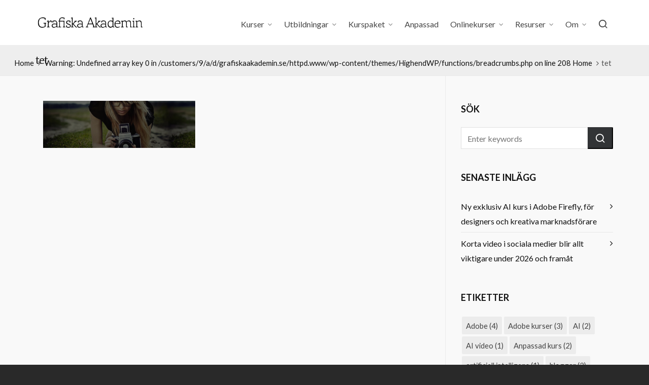

--- FILE ---
content_type: text/html; charset=UTF-8
request_url: https://www.grafiskaakademin.se/home/tet-2/
body_size: 15570
content:

<!DOCTYPE HTML>
<html lang="sv-SE" xmlns:fb="https://www.facebook.com/2008/fbml" xmlns:addthis="https://www.addthis.com/help/api-spec" >

<head>

	<meta charset="UTF-8">
	<meta http-equiv="X-UA-Compatible" content="IE=edge">
	<link rel="profile" href="https://gmpg.org/xfn/11">

	<link rel="preload" href="https://usercontent.one/wp/www.grafiskaakademin.se/wp-content/themes/HighendWP/assets/css/fonts/source-sans.woff2?media=1733738743" as="font" type="font/woff2" crossorigin><link rel="preload" href="https://usercontent.one/wp/www.grafiskaakademin.se/wp-content/themes/HighendWP/assets/css/fonts/source-sans-italic.woff2?media=1733738743" as="font" type="font/woff2" crossorigin><link rel="preload" href="https://usercontent.one/wp/www.grafiskaakademin.se/wp-content/themes/HighendWP/assets/css/fonts/Museo500-Regular-webfont.woff2?media=1733738743" as="font" type="font/woff2" crossorigin><link rel="preload" href="https://usercontent.one/wp/www.grafiskaakademin.se/wp-content/themes/HighendWP/assets/css/icons/fontawesome-webfont.woff2?media=1733738743" as="font" type="font/woff2" crossorigin><link rel="preload" href="https://usercontent.one/wp/www.grafiskaakademin.se/wp-content/themes/HighendWP/assets/css/icons/Icomoon.woff2?media=1733738743" as="font" type="font/woff2" crossorigin><link rel="preload" href="https://usercontent.one/wp/www.grafiskaakademin.se/wp-content/themes/HighendWP/assets/css/icons/hbicons.woff2?media=1733738743" as="font" type="font/woff2" crossorigin><meta name='robots' content='index, follow, max-image-preview:large, max-snippet:-1, max-video-preview:-1' />
	<style>img:is([sizes="auto" i], [sizes^="auto," i]) { contain-intrinsic-size: 3000px 1500px }</style>
	<meta name="viewport" content="width=device-width, initial-scale=1, minimum-scale=1, maximum-scale=1, user-scalable=no" />
	<!-- This site is optimized with the Yoast SEO plugin v24.2 - https://yoast.com/wordpress/plugins/seo/ -->
	<title>tet - Grafiska Akademin</title>
	<link rel="canonical" href="https://www.grafiskaakademin.se/home/tet-2/" />
	<meta property="og:locale" content="sv_SE" />
	<meta property="og:type" content="article" />
	<meta property="og:title" content="tet - Grafiska Akademin" />
	<meta property="og:url" content="https://www.grafiskaakademin.se/home/tet-2/" />
	<meta property="og:site_name" content="Grafiska Akademin" />
	<meta property="article:publisher" content="https://www.facebook.com/GrafiskaAkademin" />
	<meta property="og:image" content="https://www.grafiskaakademin.se/home/tet-2" />
	<meta property="og:image:width" content="1902" />
	<meta property="og:image:height" content="592" />
	<meta property="og:image:type" content="image/png" />
	<script type="application/ld+json" class="yoast-schema-graph">{"@context":"https://schema.org","@graph":[{"@type":"WebPage","@id":"https://www.grafiskaakademin.se/home/tet-2/","url":"https://www.grafiskaakademin.se/home/tet-2/","name":"tet - Grafiska Akademin","isPartOf":{"@id":"https://www.grafiskaakademin.se/#website"},"primaryImageOfPage":{"@id":"https://www.grafiskaakademin.se/home/tet-2/#primaryimage"},"image":{"@id":"https://www.grafiskaakademin.se/home/tet-2/#primaryimage"},"thumbnailUrl":"https://www.grafiskaakademin.se/wp-content/uploads/2014/03/tet1.png","datePublished":"2014-06-16T13:33:35+00:00","dateModified":"2014-06-16T13:33:35+00:00","breadcrumb":{"@id":"https://www.grafiskaakademin.se/home/tet-2/#breadcrumb"},"inLanguage":"sv-SE","potentialAction":[{"@type":"ReadAction","target":["https://www.grafiskaakademin.se/home/tet-2/"]}]},{"@type":"ImageObject","inLanguage":"sv-SE","@id":"https://www.grafiskaakademin.se/home/tet-2/#primaryimage","url":"https://www.grafiskaakademin.se/wp-content/uploads/2014/03/tet1.png","contentUrl":"https://www.grafiskaakademin.se/wp-content/uploads/2014/03/tet1.png","width":1902,"height":592},{"@type":"BreadcrumbList","@id":"https://www.grafiskaakademin.se/home/tet-2/#breadcrumb","itemListElement":[{"@type":"ListItem","position":1,"name":"Home","item":"https://www.grafiskaakademin.se/"},{"@type":"ListItem","position":2,"name":"Home","item":"https://www.grafiskaakademin.se/"},{"@type":"ListItem","position":3,"name":"tet"}]},{"@type":"WebSite","@id":"https://www.grafiskaakademin.se/#website","url":"https://www.grafiskaakademin.se/","name":"Grafiska Akademin","description":"Kurser i Adobe CC, sociala medier &amp; digital marknadsföring","publisher":{"@id":"https://www.grafiskaakademin.se/#organization"},"potentialAction":[{"@type":"SearchAction","target":{"@type":"EntryPoint","urlTemplate":"https://www.grafiskaakademin.se/?s={search_term_string}"},"query-input":{"@type":"PropertyValueSpecification","valueRequired":true,"valueName":"search_term_string"}}],"inLanguage":"sv-SE"},{"@type":"Organization","@id":"https://www.grafiskaakademin.se/#organization","name":"Grafiska Akademin","url":"https://www.grafiskaakademin.se/","logo":{"@type":"ImageObject","inLanguage":"sv-SE","@id":"https://www.grafiskaakademin.se/#/schema/logo/image/","url":"https://www.grafiskaakademin.se/wp-content/uploads/2025/01/grafiska-akademin.png","contentUrl":"https://www.grafiskaakademin.se/wp-content/uploads/2025/01/grafiska-akademin.png","width":340,"height":228,"caption":"Grafiska Akademin"},"image":{"@id":"https://www.grafiskaakademin.se/#/schema/logo/image/"},"sameAs":["https://www.facebook.com/GrafiskaAkademin","https://www.instagram.com/grafiska_akademin/"]}]}</script>
	<!-- / Yoast SEO plugin. -->


<link rel='dns-prefetch' href='//s7.addthis.com' />
<link rel="alternate" type="application/rss+xml" title="Grafiska Akademin &raquo; Webbflöde" href="https://www.grafiskaakademin.se/feed/" />
<link rel="alternate" type="application/rss+xml" title="Grafiska Akademin &raquo; Kommentarsflöde" href="https://www.grafiskaakademin.se/comments/feed/" />
<link rel="alternate" type="application/rss+xml" title="Grafiska Akademin &raquo; Kommentarsflöde för tet" href="https://www.grafiskaakademin.se/home/tet-2/feed/" />
<script type="text/javascript">
/* <![CDATA[ */
window._wpemojiSettings = {"baseUrl":"https:\/\/s.w.org\/images\/core\/emoji\/15.0.3\/72x72\/","ext":".png","svgUrl":"https:\/\/s.w.org\/images\/core\/emoji\/15.0.3\/svg\/","svgExt":".svg","source":{"concatemoji":"https:\/\/www.grafiskaakademin.se\/wp-includes\/js\/wp-emoji-release.min.js?ver=f3e9cf93089f6cdc7845f3558a8005dd"}};
/*! This file is auto-generated */
!function(i,n){var o,s,e;function c(e){try{var t={supportTests:e,timestamp:(new Date).valueOf()};sessionStorage.setItem(o,JSON.stringify(t))}catch(e){}}function p(e,t,n){e.clearRect(0,0,e.canvas.width,e.canvas.height),e.fillText(t,0,0);var t=new Uint32Array(e.getImageData(0,0,e.canvas.width,e.canvas.height).data),r=(e.clearRect(0,0,e.canvas.width,e.canvas.height),e.fillText(n,0,0),new Uint32Array(e.getImageData(0,0,e.canvas.width,e.canvas.height).data));return t.every(function(e,t){return e===r[t]})}function u(e,t,n){switch(t){case"flag":return n(e,"\ud83c\udff3\ufe0f\u200d\u26a7\ufe0f","\ud83c\udff3\ufe0f\u200b\u26a7\ufe0f")?!1:!n(e,"\ud83c\uddfa\ud83c\uddf3","\ud83c\uddfa\u200b\ud83c\uddf3")&&!n(e,"\ud83c\udff4\udb40\udc67\udb40\udc62\udb40\udc65\udb40\udc6e\udb40\udc67\udb40\udc7f","\ud83c\udff4\u200b\udb40\udc67\u200b\udb40\udc62\u200b\udb40\udc65\u200b\udb40\udc6e\u200b\udb40\udc67\u200b\udb40\udc7f");case"emoji":return!n(e,"\ud83d\udc26\u200d\u2b1b","\ud83d\udc26\u200b\u2b1b")}return!1}function f(e,t,n){var r="undefined"!=typeof WorkerGlobalScope&&self instanceof WorkerGlobalScope?new OffscreenCanvas(300,150):i.createElement("canvas"),a=r.getContext("2d",{willReadFrequently:!0}),o=(a.textBaseline="top",a.font="600 32px Arial",{});return e.forEach(function(e){o[e]=t(a,e,n)}),o}function t(e){var t=i.createElement("script");t.src=e,t.defer=!0,i.head.appendChild(t)}"undefined"!=typeof Promise&&(o="wpEmojiSettingsSupports",s=["flag","emoji"],n.supports={everything:!0,everythingExceptFlag:!0},e=new Promise(function(e){i.addEventListener("DOMContentLoaded",e,{once:!0})}),new Promise(function(t){var n=function(){try{var e=JSON.parse(sessionStorage.getItem(o));if("object"==typeof e&&"number"==typeof e.timestamp&&(new Date).valueOf()<e.timestamp+604800&&"object"==typeof e.supportTests)return e.supportTests}catch(e){}return null}();if(!n){if("undefined"!=typeof Worker&&"undefined"!=typeof OffscreenCanvas&&"undefined"!=typeof URL&&URL.createObjectURL&&"undefined"!=typeof Blob)try{var e="postMessage("+f.toString()+"("+[JSON.stringify(s),u.toString(),p.toString()].join(",")+"));",r=new Blob([e],{type:"text/javascript"}),a=new Worker(URL.createObjectURL(r),{name:"wpTestEmojiSupports"});return void(a.onmessage=function(e){c(n=e.data),a.terminate(),t(n)})}catch(e){}c(n=f(s,u,p))}t(n)}).then(function(e){for(var t in e)n.supports[t]=e[t],n.supports.everything=n.supports.everything&&n.supports[t],"flag"!==t&&(n.supports.everythingExceptFlag=n.supports.everythingExceptFlag&&n.supports[t]);n.supports.everythingExceptFlag=n.supports.everythingExceptFlag&&!n.supports.flag,n.DOMReady=!1,n.readyCallback=function(){n.DOMReady=!0}}).then(function(){return e}).then(function(){var e;n.supports.everything||(n.readyCallback(),(e=n.source||{}).concatemoji?t(e.concatemoji):e.wpemoji&&e.twemoji&&(t(e.twemoji),t(e.wpemoji)))}))}((window,document),window._wpemojiSettings);
/* ]]> */
</script>
<style id='wp-emoji-styles-inline-css' type='text/css'>

	img.wp-smiley, img.emoji {
		display: inline !important;
		border: none !important;
		box-shadow: none !important;
		height: 1em !important;
		width: 1em !important;
		margin: 0 0.07em !important;
		vertical-align: -0.1em !important;
		background: none !important;
		padding: 0 !important;
	}
</style>
<link rel='stylesheet' id='contact-form-7-css' href='https://usercontent.one/wp/www.grafiskaakademin.se/wp-content/plugins/contact-form-7/includes/css/styles.css?ver=6.0.3&media=1733738743' type='text/css' media='all' />
<link rel='stylesheet' id='esg-plugin-settings-css' href='https://usercontent.one/wp/www.grafiskaakademin.se/wp-content/plugins/essential-grid/public/assets/css/settings.css?ver=3.0.13&media=1733738743' type='text/css' media='all' />
<link rel='stylesheet' id='tp-fontello-css' href='https://usercontent.one/wp/www.grafiskaakademin.se/wp-content/plugins/essential-grid/public/assets/font/fontello/css/fontello.css?ver=3.0.13&media=1733738743' type='text/css' media='all' />
<link rel='stylesheet' id='highend-style-css' href='https://usercontent.one/wp/www.grafiskaakademin.se/wp-content/themes/HighendWP/style.css?ver=4.0.1&media=1733738743' type='text/css' media='all' />
<link rel='stylesheet' id='highend_responsive-css' href='https://usercontent.one/wp/www.grafiskaakademin.se/wp-content/themes/HighendWP/assets/css/responsive.css?ver=4.0.1&media=1733738743' type='text/css' media='all' />
<link rel='stylesheet' id='highend_icomoon-css' href='https://usercontent.one/wp/www.grafiskaakademin.se/wp-content/themes/HighendWP/assets/css/icons.css?ver=4.0.1&media=1733738743' type='text/css' media='all' />
<link rel='stylesheet' id='highend_dynamic_styles-css' href='https://usercontent.one/wp/www.grafiskaakademin.se/wp-content/uploads/highend/dynamic-styles.css?media=1733738743?ver=1760774923' type='text/css' media='all' />
<link rel='stylesheet' id='highend-child-styles-css' href='https://usercontent.one/wp/www.grafiskaakademin.se/wp-content/themes/HighendWP-child/style.css?ver=1.0.2&media=1733738743' type='text/css' media='all' />
<link rel='stylesheet' id='addthis_all_pages-css' href='https://usercontent.one/wp/www.grafiskaakademin.se/wp-content/plugins/addthis/frontend/build/addthis_wordpress_public.min.css?media=1733738743?ver=f3e9cf93089f6cdc7845f3558a8005dd' type='text/css' media='all' />
<script type="text/javascript" src="https://www.grafiskaakademin.se/wp-includes/js/jquery/jquery.min.js?ver=3.7.1" id="jquery-core-js"></script>
<script type="text/javascript" src="https://www.grafiskaakademin.se/wp-includes/js/jquery/jquery-migrate.min.js?ver=3.4.1" id="jquery-migrate-js"></script>
<link rel="https://api.w.org/" href="https://www.grafiskaakademin.se/wp-json/" /><link rel="alternate" title="JSON" type="application/json" href="https://www.grafiskaakademin.se/wp-json/wp/v2/media/3920" /><link rel="EditURI" type="application/rsd+xml" title="RSD" href="https://www.grafiskaakademin.se/xmlrpc.php?rsd" />

<link rel='shortlink' href='https://www.grafiskaakademin.se/?p=3920' />
<link rel="alternate" title="oEmbed (JSON)" type="application/json+oembed" href="https://www.grafiskaakademin.se/wp-json/oembed/1.0/embed?url=https%3A%2F%2Fwww.grafiskaakademin.se%2Fhome%2Ftet-2%2F" />
<link rel="alternate" title="oEmbed (XML)" type="text/xml+oembed" href="https://www.grafiskaakademin.se/wp-json/oembed/1.0/embed?url=https%3A%2F%2Fwww.grafiskaakademin.se%2Fhome%2Ftet-2%2F&#038;format=xml" />
<style>[class*=" icon-oc-"],[class^=icon-oc-]{speak:none;font-style:normal;font-weight:400;font-variant:normal;text-transform:none;line-height:1;-webkit-font-smoothing:antialiased;-moz-osx-font-smoothing:grayscale}.icon-oc-one-com-white-32px-fill:before{content:"901"}.icon-oc-one-com:before{content:"900"}#one-com-icon,.toplevel_page_onecom-wp .wp-menu-image{speak:none;display:flex;align-items:center;justify-content:center;text-transform:none;line-height:1;-webkit-font-smoothing:antialiased;-moz-osx-font-smoothing:grayscale}.onecom-wp-admin-bar-item>a,.toplevel_page_onecom-wp>.wp-menu-name{font-size:16px;font-weight:400;line-height:1}.toplevel_page_onecom-wp>.wp-menu-name img{width:69px;height:9px;}.wp-submenu-wrap.wp-submenu>.wp-submenu-head>img{width:88px;height:auto}.onecom-wp-admin-bar-item>a img{height:7px!important}.onecom-wp-admin-bar-item>a img,.toplevel_page_onecom-wp>.wp-menu-name img{opacity:.8}.onecom-wp-admin-bar-item.hover>a img,.toplevel_page_onecom-wp.wp-has-current-submenu>.wp-menu-name img,li.opensub>a.toplevel_page_onecom-wp>.wp-menu-name img{opacity:1}#one-com-icon:before,.onecom-wp-admin-bar-item>a:before,.toplevel_page_onecom-wp>.wp-menu-image:before{content:'';position:static!important;background-color:rgba(240,245,250,.4);border-radius:102px;width:18px;height:18px;padding:0!important}.onecom-wp-admin-bar-item>a:before{width:14px;height:14px}.onecom-wp-admin-bar-item.hover>a:before,.toplevel_page_onecom-wp.opensub>a>.wp-menu-image:before,.toplevel_page_onecom-wp.wp-has-current-submenu>.wp-menu-image:before{background-color:#76b82a}.onecom-wp-admin-bar-item>a{display:inline-flex!important;align-items:center;justify-content:center}#one-com-logo-wrapper{font-size:4em}#one-com-icon{vertical-align:middle}.imagify-welcome{display:none !important;}</style><script type="text/javascript">
(function(url){
	if(/(?:Chrome\/26\.0\.1410\.63 Safari\/537\.31|WordfenceTestMonBot)/.test(navigator.userAgent)){ return; }
	var addEvent = function(evt, handler) {
		if (window.addEventListener) {
			document.addEventListener(evt, handler, false);
		} else if (window.attachEvent) {
			document.attachEvent('on' + evt, handler);
		}
	};
	var removeEvent = function(evt, handler) {
		if (window.removeEventListener) {
			document.removeEventListener(evt, handler, false);
		} else if (window.detachEvent) {
			document.detachEvent('on' + evt, handler);
		}
	};
	var evts = 'contextmenu dblclick drag dragend dragenter dragleave dragover dragstart drop keydown keypress keyup mousedown mousemove mouseout mouseover mouseup mousewheel scroll'.split(' ');
	var logHuman = function() {
		if (window.wfLogHumanRan) { return; }
		window.wfLogHumanRan = true;
		var wfscr = document.createElement('script');
		wfscr.type = 'text/javascript';
		wfscr.async = true;
		wfscr.src = url + '&r=' + Math.random();
		(document.getElementsByTagName('head')[0]||document.getElementsByTagName('body')[0]).appendChild(wfscr);
		for (var i = 0; i < evts.length; i++) {
			removeEvent(evts[i], logHuman);
		}
	};
	for (var i = 0; i < evts.length; i++) {
		addEvent(evts[i], logHuman);
	}
})('//www.grafiskaakademin.se/?wordfence_lh=1&hid=07E1003CD252E9CC003EF63D396F3351');
</script><link rel="pingback" href="https://www.grafiskaakademin.se/xmlrpc.php"/>
<meta name="theme-color" content="#596676"/><link rel="apple-touch-icon-precomposed" sizes="144x144" href="http://www.grafiskaakademin.se/wp-content/uploads/2014/11/001.jpg" /><link rel="apple-touch-icon-precomposed" sizes="114x114" href="http://www.grafiskaakademin.se/wp-content/uploads/2014/11/002.png" /><link rel="apple-touch-icon-precomposed" sizes="72x72" href="http://www.grafiskaakademin.se/wp-content/uploads/2014/11/003.png" /><link rel="apple-touch-icon-precomposed" sizes="57x57" href="http://www.grafiskaakademin.se/wp-content/uploads/2014/11/004.png" /><meta name="apple-mobile-web-app-title" content="Grafiska Akademin" />			<style type="text/css">
			body {
                        --he-font-size: 16px;
                        --he-font: "Lato";
                        font-size: 16px;
						line-height: 29px;
						letter-spacing: 0px;
						font-weight: 400;
                    }#hb-side-menu li a, #main-nav ul.sub-menu li a, #main-nav ul.sub-menu ul li a, #main-nav, #main-nav li a, .light-menu-dropdown #main-nav > li.megamenu > ul.sub-menu > li > a, #main-nav > li.megamenu > ul.sub-menu > li > a {
						font-family: "Lato", sans-serif;
						font-size: 16px;
						letter-spacing: 0px;
						font-weight: ;
						text-transform: none;
					}h1, .single article h1.title, #hb-page-title .light-text h1, #hb-page-title .dark-text h1 {
						font-family: "Fjord One", sans-serif;
						font-size: 42px;
						line-height: 44px;
						letter-spacing: -1px;
						font-weight: ;
					}h2, #hb-page-title h2, .post-content h2.title {
						font-family: "Lato", sans-serif;
						font-size: 23px;
						line-height: 32px;
						letter-spacing: 0px;
						font-weight: ;
					}h3, h3.title-class, .hb-callout-box h3, .hb-gal-standard-description h3 {
						font-family: "Lato", sans-serif;
						font-size: 21px;
						line-height: 34px;
						letter-spacing: 0px;
						font-weight: 700;
					}h4, .widget-item h4, #respond h3, .content-box h4, .feature-box h4.bold {
						font-family: "Lato", sans-serif;
						font-size: 18px;
						line-height: 32px;
						letter-spacing: 0px;
						font-weight: ;
					}h5, #comments h5, #respond h5, .testimonial-author h5 {
						font-family: "ABeeZee", sans-serif;
						font-size: 12px;
						line-height: 22px;
						letter-spacing: 0px;
						font-weight: ;
					}h6, h6.special {
						font-family: "PT Sans", sans-serif;
						font-size: 16px;
						line-height: 20px;
						letter-spacing: 1px;
						font-weight: 700;
					}			</style>
			
<!-- Meta Pixel Code -->
<script type='text/javascript'>
!function(f,b,e,v,n,t,s){if(f.fbq)return;n=f.fbq=function(){n.callMethod?
n.callMethod.apply(n,arguments):n.queue.push(arguments)};if(!f._fbq)f._fbq=n;
n.push=n;n.loaded=!0;n.version='2.0';n.queue=[];t=b.createElement(e);t.async=!0;
t.src=v;s=b.getElementsByTagName(e)[0];s.parentNode.insertBefore(t,s)}(window,
document,'script','https://connect.facebook.net/en_US/fbevents.js?v=next');
</script>
<!-- End Meta Pixel Code -->

      <script type='text/javascript'>
        var url = window.location.origin + '?ob=open-bridge';
        fbq('set', 'openbridge', '2688555994582700', url);
      </script>
    <script type='text/javascript'>fbq('init', '2688555994582700', {}, {
    "agent": "wordpress-6.7.4-3.0.14"
})</script><script type='text/javascript'>
    fbq('track', 'PageView', []);
  </script>
<!-- Meta Pixel Code -->
<noscript>
<img height="1" width="1" style="display:none" alt="fbpx"
src="https://www.facebook.com/tr?id=2688555994582700&ev=PageView&noscript=1" />
</noscript>
<!-- End Meta Pixel Code -->
<meta name="generator" content="Powered by WPBakery Page Builder - drag and drop page builder for WordPress."/>
<noscript><style> .wpb_animate_when_almost_visible { opacity: 1; }</style></noscript>
</head>

<body class="attachment attachment-template-default attachmentid-3920 attachment-png wp-embed-responsive hb-stretched-layout hb-modern-search highend-prettyphoto wpb-js-composer js-comp-ver-6.7.0 vc_responsive" itemscope="itemscope" itemtype="https://schema.org/WebPage">

<div id="mobile-menu-wrap"><form method="get" class="mobile-search-form" action="https://www.grafiskaakademin.se/"><input type="text" placeholder="Search" name="s" autocomplete="off" /></form><a class="mobile-menu-close"><i class="hb-icon-x"></i></a><nav id="mobile-menu" class="clearfix interactive"><div class="menu-huvudmeny-container"><ul id="menu-huvudmeny" class="menu-main-menu-container"><li id="menu-item-17418" class="menu-item menu-item-type-custom menu-item-object-custom menu-item-has-children menu-item-17418"><a href="#">Kurser</a>
<ul class="sub-menu">
	<li id="menu-item-32" class="menu-item menu-item-type-post_type menu-item-object-page menu-item-has-children menu-item-32"><a href="https://www.grafiskaakademin.se/grafisk-design/">Grafisk Design &#038; Video</a>
	<ul class="sub-menu">
		<li id="menu-item-18734" class="menu-item menu-item-type-post_type menu-item-object-page menu-item-18734"><a href="https://www.grafiskaakademin.se/indesign-kurs-malmo/">Adobe InDesign grund</a></li>
		<li id="menu-item-18915" class="menu-item menu-item-type-post_type menu-item-object-page menu-item-18915"><a href="https://www.grafiskaakademin.se/illustrator-kurs-malmo/">Adobe Illustrator grund</a></li>
		<li id="menu-item-18174" class="menu-item menu-item-type-post_type menu-item-object-page menu-item-18174"><a href="https://www.grafiskaakademin.se/adobe-illustrator-avancerad/">Adobe Illustrator avancerad</a></li>
		<li id="menu-item-18930" class="menu-item menu-item-type-post_type menu-item-object-page menu-item-18930"><a href="https://www.grafiskaakademin.se/photoshop-kurs-malmo/">Adobe Photoshop grund</a></li>
		<li id="menu-item-17769" class="menu-item menu-item-type-post_type menu-item-object-page menu-item-17769"><a href="https://www.grafiskaakademin.se/photoshop_fordjupning_malmo/">Adobe Photoshop fördjupning</a></li>
		<li id="menu-item-19724" class="menu-item menu-item-type-post_type menu-item-object-page menu-item-19724"><a href="https://www.grafiskaakademin.se/photoshop-masterclass-malmo/">Adobe Photoshop Masterclass</a></li>
		<li id="menu-item-18202" class="menu-item menu-item-type-post_type menu-item-object-page menu-item-18202"><a href="https://www.grafiskaakademin.se/premiere-pro-kurs-malmo/">Adobe Premiere Pro</a></li>
		<li id="menu-item-18988" class="menu-item menu-item-type-post_type menu-item-object-page menu-item-18988"><a href="https://www.grafiskaakademin.se/after-effects-kurs-malmo/">Adobe After Effects</a></li>
	</ul>
</li>
	<li id="menu-item-11319" class="menu-item menu-item-type-custom menu-item-object-custom menu-item-has-children menu-item-11319"><a href="#">Marknadsföring</a>
	<ul class="sub-menu">
		<li id="menu-item-18250" class="menu-item menu-item-type-post_type menu-item-object-page menu-item-18250"><a href="https://www.grafiskaakademin.se/annonsera-pa-facebook-och-instagram-kurs-malmo/">Annonsera på FB &#038; Instagram</a></li>
		<li id="menu-item-18447" class="menu-item menu-item-type-post_type menu-item-object-page menu-item-18447"><a href="https://www.grafiskaakademin.se/content-marketing-kurs-malmo/">Content Marketing</a></li>
		<li id="menu-item-19067" class="menu-item menu-item-type-post_type menu-item-object-page menu-item-19067"><a href="https://www.grafiskaakademin.se/filma-med-mobilen/">Filma med mobilen</a></li>
		<li id="menu-item-5051" class="menu-item menu-item-type-post_type menu-item-object-page menu-item-5051"><a href="https://www.grafiskaakademin.se/instagram-kurs-for-foretag/">Instagram för företag</a></li>
		<li id="menu-item-13659" class="menu-item menu-item-type-custom menu-item-object-custom menu-item-13659"><a href="https://www.grafiskaakademin.se/kurs-sociala-medier-malmo">Marknadsföring i Sociala medier</a></li>
		<li id="menu-item-15144" class="menu-item menu-item-type-post_type menu-item-object-page menu-item-15144"><a href="https://www.grafiskaakademin.se/marknadsforing-pa-facebook-kurs/">Marknads­föring på Facebook</a></li>
		<li id="menu-item-15706" class="menu-item menu-item-type-post_type menu-item-object-page menu-item-15706"><a href="https://www.grafiskaakademin.se/masterclass-i-sociala-medier-2/">Masterclass i sociala medier</a></li>
		<li id="menu-item-15824" class="menu-item menu-item-type-post_type menu-item-object-page menu-item-15824"><a href="https://www.grafiskaakademin.se/social-video-workshop-malmo/">Social Video Workshop</a></li>
		<li id="menu-item-19836" class="menu-item menu-item-type-custom menu-item-object-custom menu-item-19836"><a href="https://www.grafiskaakademin.se/tiktok-kurs-for-foretag-malmo/">TikTok för företag</a></li>
	</ul>
</li>
	<li id="menu-item-67" class="menu-item menu-item-type-post_type menu-item-object-page menu-item-has-children menu-item-67"><a href="https://www.grafiskaakademin.se/kommunikation/">AI &#038; Webb</a>
	<ul class="sub-menu">
		<li id="menu-item-16680" class="menu-item menu-item-type-post_type menu-item-object-page menu-item-16680"><a href="https://www.grafiskaakademin.se/kurs-i-adobe-express/">Adobe Express</a></li>
		<li id="menu-item-19726" class="menu-item menu-item-type-post_type menu-item-object-page menu-item-19726"><a href="https://www.grafiskaakademin.se/kurs-i-adobe-firefly/">Adobe Firefly AI</a></li>
		<li id="menu-item-20067" class="menu-item menu-item-type-post_type menu-item-object-page menu-item-20067"><a href="https://www.grafiskaakademin.se/ai-kurs-for-bild-grafik-sociala-medier-malmo/">AI kurs för bild &#038; SoMe</a></li>
		<li id="menu-item-20059" class="menu-item menu-item-type-post_type menu-item-object-page menu-item-20059"><a href="https://www.grafiskaakademin.se/ai-kurs-for-video-malmo/">AI kurs för video</a></li>
		<li id="menu-item-18227" class="menu-item menu-item-type-post_type menu-item-object-page menu-item-18227"><a href="https://www.grafiskaakademin.se/kurs-i-canva-malmo/">Canva för marknadsföring</a></li>
		<li id="menu-item-17960" class="menu-item menu-item-type-post_type menu-item-object-page menu-item-17960"><a href="https://www.grafiskaakademin.se/kurs-i-chatgpt/">Kurs i ChatGPT</a></li>
		<li id="menu-item-19355" class="menu-item menu-item-type-post_type menu-item-object-page menu-item-19355"><a href="https://www.grafiskaakademin.se/google-analytics-kurs-malmo/">Google Analytics</a></li>
		<li id="menu-item-3507" class="menu-item menu-item-type-post_type menu-item-object-page menu-item-3507"><a href="https://www.grafiskaakademin.se/seo-kurs-malmo/">SEO (sökoptimering) grund</a></li>
		<li id="menu-item-3378" class="menu-item menu-item-type-post_type menu-item-object-page menu-item-3378"><a href="https://www.grafiskaakademin.se/wordpress-kurs-malmo/">WordPress grund</a></li>
	</ul>
</li>
</ul>
</li>
<li id="menu-item-17992" class="menu-item menu-item-type-custom menu-item-object-custom menu-item-has-children menu-item-17992"><a href="#">Utbildningar</a>
<ul class="sub-menu">
	<li id="menu-item-18262" class="menu-item menu-item-type-post_type menu-item-object-page menu-item-18262"><a href="https://www.grafiskaakademin.se/content-designer/">Content Designer</a></li>
	<li id="menu-item-6290" class="menu-item menu-item-type-post_type menu-item-object-page menu-item-6290"><a href="https://www.grafiskaakademin.se/kurs-i-digital-marknadsforing-malmo/">Digital Marknadsföring</a></li>
	<li id="menu-item-5971" class="menu-item menu-item-type-post_type menu-item-object-page menu-item-5971"><a href="https://www.grafiskaakademin.se/digital-marknadskoordinator/">D Marknadskoordinator</a></li>
	<li id="menu-item-8637" class="menu-item menu-item-type-custom menu-item-object-custom menu-item-8637"><a href="https://www.grafiskaakademin.se/grafisk-designer-kurs-malmo/">Grafisk Designer</a></li>
	<li id="menu-item-7886" class="menu-item menu-item-type-post_type menu-item-object-page menu-item-7886"><a href="https://www.grafiskaakademin.se/social-media-manager-kurs-malmo/">Social Media Manager</a></li>
	<li id="menu-item-9034" class="menu-item menu-item-type-post_type menu-item-object-page menu-item-9034"><a href="https://www.grafiskaakademin.se/social-video-producer/">Social Video Producer</a></li>
	<li id="menu-item-7696" class="menu-item menu-item-type-custom menu-item-object-custom menu-item-7696"><a href="http://www.grafiskaakademin.se/webbproducent-kurs-malmo/">Webbproducent</a></li>
</ul>
</li>
<li id="menu-item-15087" class="menu-item menu-item-type-post_type menu-item-object-page menu-item-has-children menu-item-15087"><a href="https://www.grafiskaakademin.se/kurspaket/">Kurspaket</a>
<ul class="sub-menu">
	<li id="menu-item-19313" class="menu-item menu-item-type-post_type menu-item-object-page menu-item-19313"><a href="https://www.grafiskaakademin.se/kurspaket-adobe-designer-grund/">Adobe Designer grund</a></li>
	<li id="menu-item-19835" class="menu-item menu-item-type-post_type menu-item-object-page menu-item-19835"><a href="https://www.grafiskaakademin.se/kurspaket-next-gen-bildexpert/">Next Gen Bildexpert</a></li>
	<li id="menu-item-19454" class="menu-item menu-item-type-post_type menu-item-object-page menu-item-19454"><a href="https://www.grafiskaakademin.se/kurspaket-next-gen-videoexpert/">Next Gen Videoexpert</a></li>
</ul>
</li>
<li id="menu-item-11320" class="menu-item menu-item-type-custom menu-item-object-custom menu-item-11320"><a href="https://www.grafiskaakademin.se/foretagsanpassad-utbildning/">Anpassad</a></li>
<li id="menu-item-9473" class="menu-item menu-item-type-post_type menu-item-object-page menu-item-has-children menu-item-9473"><a href="https://www.grafiskaakademin.se/onlinekurser/">Onlinekurser</a>
<ul class="sub-menu">
	<li id="menu-item-14534" class="menu-item menu-item-type-post_type menu-item-object-page menu-item-14534"><a href="https://www.grafiskaakademin.se/social-media-manager-onlinekurs/">Social Media Manager</a></li>
	<li id="menu-item-14533" class="menu-item menu-item-type-post_type menu-item-object-page menu-item-14533"><a href="https://www.grafiskaakademin.se/diplomerad-grafisk-designer/">Grafisk Designer</a></li>
	<li id="menu-item-15828" class="menu-item menu-item-type-custom menu-item-object-custom menu-item-15828"><a href="https://www.grafiskaakademin.se/onlinekurs-i-premiere-pro/">Premiere Pro</a></li>
	<li id="menu-item-14532" class="menu-item menu-item-type-post_type menu-item-object-page menu-item-14532"><a href="https://www.grafiskaakademin.se/instagram-for-foretag-kurs/">Instagram för företag</a></li>
	<li id="menu-item-14536" class="menu-item menu-item-type-custom menu-item-object-custom menu-item-14536"><a href="https://grafiskaakademin.thinkific.com/courses/sokoptimering-fran-grunden">SEO från grunden</a></li>
	<li id="menu-item-14535" class="menu-item menu-item-type-custom menu-item-object-custom menu-item-14535"><a href="https://grafiskaakademin.thinkific.com/courses/adobe-indesign-cc-grund">InDesign grund</a></li>
</ul>
</li>
<li id="menu-item-19230" class="menu-item menu-item-type-custom menu-item-object-custom menu-item-has-children menu-item-19230"><a href="#">Resurser</a>
<ul class="sub-menu">
	<li id="menu-item-7598" class="menu-item menu-item-type-post_type menu-item-object-page menu-item-7598"><a href="https://www.grafiskaakademin.se/blog-fullwidth-masonry/blogg/">Blogg</a></li>
	<li id="menu-item-11328" class="menu-item menu-item-type-custom menu-item-object-custom menu-item-11328"><a href="https://internetifokus.se">Event</a></li>
</ul>
</li>
<li id="menu-item-17416" class="menu-item menu-item-type-custom menu-item-object-custom menu-item-has-children menu-item-17416"><a href="https://www.grafiskaakademin.se/om-oss/">Om</a>
<ul class="sub-menu">
	<li id="menu-item-3418" class="menu-item menu-item-type-post_type menu-item-object-page menu-item-3418"><a href="https://www.grafiskaakademin.se/om-oss/">Om Akademin</a></li>
	<li id="menu-item-14020" class="menu-item menu-item-type-post_type menu-item-object-page menu-item-14020"><a href="https://www.grafiskaakademin.se/klassrumskurser/">Klassrumskurser</a></li>
	<li id="menu-item-16769" class="menu-item menu-item-type-custom menu-item-object-custom menu-item-16769"><a href="https://www.grafiskaakademin.se/foretagsanpassad-utbildning/">Anpassad utbildning</a></li>
	<li id="menu-item-18010" class="menu-item menu-item-type-post_type menu-item-object-page menu-item-18010"><a href="https://www.grafiskaakademin.se/kurser-i-goteborg/">Kurser i Göteborg</a></li>
	<li id="menu-item-18142" class="menu-item menu-item-type-post_type menu-item-object-page menu-item-18142"><a href="https://www.grafiskaakademin.se/kurser-i-stockholm/">Kurser i Stockholm</a></li>
	<li id="menu-item-14040" class="menu-item menu-item-type-post_type menu-item-object-page menu-item-14040"><a href="https://www.grafiskaakademin.se/kurser-via-zoom/">Distanskurser via Zoom</a></li>
	<li id="menu-item-9535" class="menu-item menu-item-type-custom menu-item-object-custom menu-item-9535"><a href="https://www.grafiskaakademin.se/onlinekurser">Onlinekurser</a></li>
	<li id="menu-item-14066" class="menu-item menu-item-type-post_type menu-item-object-page menu-item-14066"><a href="https://www.grafiskaakademin.se/forelasningar-om-sociala-medier/">Föreläsningar</a></li>
	<li id="menu-item-9536" class="menu-item menu-item-type-custom menu-item-object-custom menu-item-9536"><a href="https://www.grafiskaakademin.se/designbyra-i-malmo/">Designbryå</a></li>
	<li id="menu-item-13913" class="menu-item menu-item-type-post_type menu-item-object-page menu-item-13913"><a href="https://www.grafiskaakademin.se/kurser-i-adobe-cc/">Kurser i Adobe CC</a></li>
	<li id="menu-item-3417" class="menu-item menu-item-type-post_type menu-item-object-page menu-item-3417"><a href="https://www.grafiskaakademin.se/boka-kurs/">Boka kurs</a></li>
</ul>
</li>
</ul></div></nav></div><!-- END #mobile-menu-wrap -->
<div id="hb-wrap">

	<div id="main-wrapper" class="hb-stretched-layout width-1140 nav-type-1">

					<header id="hb-header" >

				
<!-- BEGIN #header-inner -->
<div id="header-inner" class="nav-type-1 sticky-nav hb-ajax-search" role="banner" itemscope="itemscope" itemtype="https://schema.org/WPHeader">

    <!-- BEGIN #header-inner-bg -->
    <div id="header-inner-bg">

        <div class="container">

	<div id="logo"><div class="hb-dark-logo hb-logo-wrap hb-visible-logo"><a href="https://www.grafiskaakademin.se/"><img src="https://usercontent.one/wp/www.grafiskaakademin.se/wp-content/uploads/2019/12/grafiska-akademin.png?media=1733738743" class="default" alt="Grafiska Akademin"/><img src="https://usercontent.one/wp/www.grafiskaakademin.se/wp-content/uploads/2019/12/grafiska-akademin.png?media=1733738743" class="retina" alt="Grafiska Akademin"/></a></div></div>
	<nav class="main-navigation third-skin  light-menu-dropdown" role="navigation" itemscope="itemscope" itemtype="https://schema.org/SiteNavigationElement">

	
	<ul id="main-nav" class="sf-menu"><li class="menu-item menu-item-type-custom menu-item-object-custom menu-item-has-children menu-item-17418 megamenu columns-3 menu-caption"><a href="#"><span>Kurser</span></a>
<ul  class="sub-menu" style='background-position:center center;background-size:cover;'>
	<li class="menu-item menu-item-type-post_type menu-item-object-page menu-item-has-children menu-item-32"><a href="https://www.grafiskaakademin.se/grafisk-design/"><i class="icon-arrow-right"></i><span>Grafisk Design &#038; Video</span></a>
	<ul  class="sub-menu" style=''>
		<li class="menu-item menu-item-type-post_type menu-item-object-page menu-item-18734"><a href="https://www.grafiskaakademin.se/indesign-kurs-malmo/"><span>Adobe InDesign grund</span></a></li>
		<li class="menu-item menu-item-type-post_type menu-item-object-page menu-item-18915"><a href="https://www.grafiskaakademin.se/illustrator-kurs-malmo/"><span>Adobe Illustrator grund</span></a></li>
		<li class="menu-item menu-item-type-post_type menu-item-object-page menu-item-18174"><a href="https://www.grafiskaakademin.se/adobe-illustrator-avancerad/"><span>Adobe Illustrator avancerad</span></a></li>
		<li class="menu-item menu-item-type-post_type menu-item-object-page menu-item-18930"><a href="https://www.grafiskaakademin.se/photoshop-kurs-malmo/"><span>Adobe Photoshop grund</span></a></li>
		<li class="menu-item menu-item-type-post_type menu-item-object-page menu-item-17769"><a href="https://www.grafiskaakademin.se/photoshop_fordjupning_malmo/"><span>Adobe Photoshop fördjupning</span></a></li>
		<li class="menu-item menu-item-type-post_type menu-item-object-page menu-item-19724"><a href="https://www.grafiskaakademin.se/photoshop-masterclass-malmo/"><span>Adobe Photoshop Masterclass</span></a></li>
		<li class="menu-item menu-item-type-post_type menu-item-object-page menu-item-18202"><a href="https://www.grafiskaakademin.se/premiere-pro-kurs-malmo/"><span>Adobe Premiere Pro</span></a></li>
		<li class="menu-item menu-item-type-post_type menu-item-object-page menu-item-18988"><a href="https://www.grafiskaakademin.se/after-effects-kurs-malmo/"><span>Adobe After Effects</span></a></li>
	</ul>
</li>
	<li class="menu-item menu-item-type-custom menu-item-object-custom menu-item-has-children menu-item-11319"><a href="#"><i class="icon-arrow-right"></i><span>Marknadsföring</span></a>
	<ul  class="sub-menu" style=''>
		<li class="menu-item menu-item-type-post_type menu-item-object-page menu-item-18250"><a href="https://www.grafiskaakademin.se/annonsera-pa-facebook-och-instagram-kurs-malmo/"><span>Annonsera på FB &#038; Instagram</span></a></li>
		<li class="menu-item menu-item-type-post_type menu-item-object-page menu-item-18447"><a href="https://www.grafiskaakademin.se/content-marketing-kurs-malmo/"><span>Content Marketing</span></a></li>
		<li class="menu-item menu-item-type-post_type menu-item-object-page menu-item-19067"><a href="https://www.grafiskaakademin.se/filma-med-mobilen/"><span>Filma med mobilen</span></a></li>
		<li class="menu-item menu-item-type-post_type menu-item-object-page menu-item-5051"><a href="https://www.grafiskaakademin.se/instagram-kurs-for-foretag/"><span>Instagram för företag</span></a></li>
		<li class="menu-item menu-item-type-custom menu-item-object-custom menu-item-13659"><a href="https://www.grafiskaakademin.se/kurs-sociala-medier-malmo"><span>Marknadsföring i Sociala medier</span></a></li>
		<li class="menu-item menu-item-type-post_type menu-item-object-page menu-item-15144"><a href="https://www.grafiskaakademin.se/marknadsforing-pa-facebook-kurs/"><span>Marknads­föring på Facebook</span></a></li>
		<li class="menu-item menu-item-type-post_type menu-item-object-page menu-item-15706"><a href="https://www.grafiskaakademin.se/masterclass-i-sociala-medier-2/"><span>Masterclass i sociala medier</span></a></li>
		<li class="menu-item menu-item-type-post_type menu-item-object-page menu-item-15824"><a href="https://www.grafiskaakademin.se/social-video-workshop-malmo/"><span>Social Video Workshop</span></a></li>
		<li class="menu-item menu-item-type-custom menu-item-object-custom menu-item-19836"><a href="https://www.grafiskaakademin.se/tiktok-kurs-for-foretag-malmo/"><span>TikTok för företag</span></a></li>
	</ul>
</li>
	<li class="menu-item menu-item-type-post_type menu-item-object-page menu-item-has-children menu-item-67"><a href="https://www.grafiskaakademin.se/kommunikation/"><i class="icon-arrow-right"></i><span>AI &#038; Webb</span></a>
	<ul  class="sub-menu" style=''>
		<li class="menu-item menu-item-type-post_type menu-item-object-page menu-item-16680"><a href="https://www.grafiskaakademin.se/kurs-i-adobe-express/"><span>Adobe Express</span></a></li>
		<li class="menu-item menu-item-type-post_type menu-item-object-page menu-item-19726"><a href="https://www.grafiskaakademin.se/kurs-i-adobe-firefly/"><span>Adobe Firefly AI</span></a></li>
		<li class="menu-item menu-item-type-post_type menu-item-object-page menu-item-20067"><a href="https://www.grafiskaakademin.se/ai-kurs-for-bild-grafik-sociala-medier-malmo/"><span>AI kurs för bild &#038; SoMe</span></a></li>
		<li class="menu-item menu-item-type-post_type menu-item-object-page menu-item-20059"><a href="https://www.grafiskaakademin.se/ai-kurs-for-video-malmo/"><span>AI kurs för video</span></a></li>
		<li class="menu-item menu-item-type-post_type menu-item-object-page menu-item-18227"><a href="https://www.grafiskaakademin.se/kurs-i-canva-malmo/"><span>Canva för marknadsföring</span></a></li>
		<li class="menu-item menu-item-type-post_type menu-item-object-page menu-item-17960"><a href="https://www.grafiskaakademin.se/kurs-i-chatgpt/"><span>Kurs i ChatGPT</span></a></li>
		<li class="menu-item menu-item-type-post_type menu-item-object-page menu-item-19355"><a href="https://www.grafiskaakademin.se/google-analytics-kurs-malmo/"><span>Google Analytics</span></a></li>
		<li class="menu-item menu-item-type-post_type menu-item-object-page menu-item-3507"><a href="https://www.grafiskaakademin.se/seo-kurs-malmo/"><span>SEO (sökoptimering) grund</span></a></li>
		<li class="menu-item menu-item-type-post_type menu-item-object-page menu-item-3378"><a href="https://www.grafiskaakademin.se/wordpress-kurs-malmo/"><span>WordPress grund</span></a></li>
	</ul>
</li>
</ul>
</li>
<li class="menu-item menu-item-type-custom menu-item-object-custom menu-item-has-children menu-item-17992"><a href="#"><span>Utbildningar</span></a>
<ul  class="sub-menu" style=''>
	<li class="menu-item menu-item-type-post_type menu-item-object-page menu-item-18262"><a href="https://www.grafiskaakademin.se/content-designer/"><i class="hb-moon-medal"></i><span>Content Designer</span></a></li>
	<li class="menu-item menu-item-type-post_type menu-item-object-page menu-item-6290"><a href="https://www.grafiskaakademin.se/kurs-i-digital-marknadsforing-malmo/"><i class="hb-moon-medal"></i><span>Digital Marknadsföring</span></a></li>
	<li class="menu-item menu-item-type-post_type menu-item-object-page menu-item-5971"><a href="https://www.grafiskaakademin.se/digital-marknadskoordinator/"><i class="hb-moon-medal"></i><span>D Marknadskoordinator</span></a></li>
	<li class="menu-item menu-item-type-custom menu-item-object-custom menu-item-8637"><a href="https://www.grafiskaakademin.se/grafisk-designer-kurs-malmo/"><i class="hb-moon-medal"></i><span>Grafisk Designer</span></a></li>
	<li class="menu-item menu-item-type-post_type menu-item-object-page menu-item-7886"><a href="https://www.grafiskaakademin.se/social-media-manager-kurs-malmo/"><i class="hb-moon-medal"></i><span>Social Media Manager</span></a></li>
	<li class="menu-item menu-item-type-post_type menu-item-object-page menu-item-9034"><a href="https://www.grafiskaakademin.se/social-video-producer/"><i class="hb-moon-medal"></i><span>Social Video Producer</span></a></li>
	<li class="menu-item menu-item-type-custom menu-item-object-custom menu-item-7696"><a href="http://www.grafiskaakademin.se/webbproducent-kurs-malmo/"><i class="hb-moon-medal"></i><span>Webbproducent</span></a></li>
</ul>
</li>
<li class="menu-item menu-item-type-post_type menu-item-object-page menu-item-has-children menu-item-15087"><a href="https://www.grafiskaakademin.se/kurspaket/"><span>Kurspaket</span></a>
<ul  class="sub-menu" style=''>
	<li class="menu-item menu-item-type-post_type menu-item-object-page menu-item-19313"><a href="https://www.grafiskaakademin.se/kurspaket-adobe-designer-grund/"><i class="hb-moon-gift-2"></i><span>Adobe Designer grund</span></a></li>
	<li class="menu-item menu-item-type-post_type menu-item-object-page menu-item-19835"><a href="https://www.grafiskaakademin.se/kurspaket-next-gen-bildexpert/"><i class="hb-moon-gift-2"></i><span>Next Gen Bildexpert</span></a></li>
	<li class="menu-item menu-item-type-post_type menu-item-object-page menu-item-19454"><a href="https://www.grafiskaakademin.se/kurspaket-next-gen-videoexpert/"><i class="hb-moon-gift-2"></i><span>Next Gen Videoexpert</span></a></li>
</ul>
</li>
<li class="menu-item menu-item-type-custom menu-item-object-custom menu-item-11320"><a href="https://www.grafiskaakademin.se/foretagsanpassad-utbildning/"><span>Anpassad</span></a></li>
<li class="menu-item menu-item-type-post_type menu-item-object-page menu-item-has-children menu-item-9473"><a href="https://www.grafiskaakademin.se/onlinekurser/"><span>Onlinekurser</span></a>
<ul  class="sub-menu" style=''>
	<li class="menu-item menu-item-type-post_type menu-item-object-page menu-item-14534"><a href="https://www.grafiskaakademin.se/social-media-manager-onlinekurs/"><i class="hb-moon-play"></i><span>Social Media Manager</span></a></li>
	<li class="menu-item menu-item-type-post_type menu-item-object-page menu-item-14533"><a href="https://www.grafiskaakademin.se/diplomerad-grafisk-designer/"><i class="hb-moon-play"></i><span>Grafisk Designer</span></a></li>
	<li class="menu-item menu-item-type-custom menu-item-object-custom menu-item-15828"><a href="https://www.grafiskaakademin.se/onlinekurs-i-premiere-pro/"><i class="hb-moon-play"></i><span>Premiere Pro</span></a></li>
	<li class="menu-item menu-item-type-post_type menu-item-object-page menu-item-14532"><a href="https://www.grafiskaakademin.se/instagram-for-foretag-kurs/"><i class="hb-moon-play"></i><span>Instagram för företag</span></a></li>
	<li class="menu-item menu-item-type-custom menu-item-object-custom menu-item-14536"><a href="https://grafiskaakademin.thinkific.com/courses/sokoptimering-fran-grunden"><i class="hb-moon-play"></i><span>SEO från grunden</span></a></li>
	<li class="menu-item menu-item-type-custom menu-item-object-custom menu-item-14535"><a href="https://grafiskaakademin.thinkific.com/courses/adobe-indesign-cc-grund"><i class="hb-moon-play"></i><span>InDesign grund</span></a></li>
</ul>
</li>
<li class="menu-item menu-item-type-custom menu-item-object-custom menu-item-has-children menu-item-19230"><a href="#"><span>Resurser</span></a>
<ul  class="sub-menu" style=''>
	<li class="menu-item menu-item-type-post_type menu-item-object-page menu-item-7598"><a href="https://www.grafiskaakademin.se/blog-fullwidth-masonry/blogg/"><span>Blogg</span></a></li>
	<li class="menu-item menu-item-type-custom menu-item-object-custom menu-item-11328"><a href="https://internetifokus.se"><span>Event</span></a></li>
</ul>
</li>
<li class="menu-item menu-item-type-custom menu-item-object-custom menu-item-has-children menu-item-17416"><a href="https://www.grafiskaakademin.se/om-oss/"><span>Om</span></a>
<ul  class="sub-menu" style=''>
	<li class="menu-item menu-item-type-post_type menu-item-object-page menu-item-3418"><a href="https://www.grafiskaakademin.se/om-oss/"><span>Om Akademin</span></a></li>
	<li class="menu-item menu-item-type-post_type menu-item-object-page menu-item-14020"><a href="https://www.grafiskaakademin.se/klassrumskurser/"><span>Klassrumskurser</span></a></li>
	<li class="menu-item menu-item-type-custom menu-item-object-custom menu-item-16769"><a href="https://www.grafiskaakademin.se/foretagsanpassad-utbildning/"><span>Anpassad utbildning</span></a></li>
	<li class="menu-item menu-item-type-post_type menu-item-object-page menu-item-18010"><a href="https://www.grafiskaakademin.se/kurser-i-goteborg/"><span>Kurser i Göteborg</span></a></li>
	<li class="menu-item menu-item-type-post_type menu-item-object-page menu-item-18142"><a href="https://www.grafiskaakademin.se/kurser-i-stockholm/"><span>Kurser i Stockholm</span></a></li>
	<li class="menu-item menu-item-type-post_type menu-item-object-page menu-item-14040"><a href="https://www.grafiskaakademin.se/kurser-via-zoom/"><span>Distanskurser via Zoom</span></a></li>
	<li class="menu-item menu-item-type-custom menu-item-object-custom menu-item-9535"><a href="https://www.grafiskaakademin.se/onlinekurser"><span>Onlinekurser</span></a></li>
	<li class="menu-item menu-item-type-post_type menu-item-object-page menu-item-14066"><a href="https://www.grafiskaakademin.se/forelasningar-om-sociala-medier/"><span>Föreläsningar</span></a></li>
	<li class="menu-item menu-item-type-custom menu-item-object-custom menu-item-9536"><a href="https://www.grafiskaakademin.se/designbyra-i-malmo/"><span>Designbryå</span></a></li>
	<li class="menu-item menu-item-type-post_type menu-item-object-page menu-item-13913"><a href="https://www.grafiskaakademin.se/kurser-i-adobe-cc/"><span>Kurser i Adobe CC</span></a></li>
	<li class="menu-item menu-item-type-post_type menu-item-object-page menu-item-3417"><a href="https://www.grafiskaakademin.se/boka-kurs/"><span>Boka kurs</span></a></li>
</ul>
</li>
</ul>
	<a href="#" id="show-nav-menu" aria-label="Navigation"><i class="icon-bars"></i></a></a>
</nav>

</div><!-- END .container or .container-wide -->

    </div><!-- END #header-inner-bg -->
</div><!-- END #header-inner -->

	</header>
			
<div id="hb-page-title" class="hb-color-background small-padding simple-title dark-text alignleft">

	<div class="hb-image-bg-wrap" style="background-color: #eeeeee;"></div>

	<div class="container">

		<div class="hb-page-title">

			<h1 class="">tet</h1>
		</div><!-- END .hb-page-title -->

		<div class="breadcrumbs-wrapper"><div class="breadcrumbs-inside"> <a href="https://www.grafiskaakademin.se">Home</a> <span class="sep-icon"><i class="icon-angle-right"></i></span>
Warning: Undefined array key 0 in /customers/9/a/d/grafiskaakademin.se/httpd.www/wp-content/themes/HighendWP/functions/breadcrumbs.php on line 208
<a href="https://www.grafiskaakademin.se/">Home</a> <span class="sep-icon"><i class="icon-angle-right"></i></span><span>tet</span></div></div><!-- END .breadcrumbs-wrapper --><div class="clear"></div>
	</div>
</div><!-- END #hb-page-title -->

<div id="slider-section" class="clearfix highend-featured-section-" >

	<canvas id="hb-canvas-effect"></canvas>		
</div><!-- END #slider-section -->

<div id="main-content">

	<div class="container">
	
		<div class="row main-row right-sidebar">

			
				<div id="page-3920" class="post-3920 attachment type-attachment status-inherit hentry">
				
					<div class="hb-main-content col-9 hb-equal-col-height">
					<div class="at-above-post-page addthis_tool" data-url="https://www.grafiskaakademin.se/home/tet-2/"></div><p class="attachment"><a href='https://usercontent.one/wp/www.grafiskaakademin.se/wp-content/uploads/2014/03/tet1.png?media=1733738743'><img decoding="async" width="300" height="93" src="https://usercontent.one/wp/www.grafiskaakademin.se/wp-content/uploads/2014/03/tet1-300x93.png?media=1733738743" class="attachment-medium size-medium" alt="" srcset="https://usercontent.one/wp/www.grafiskaakademin.se/wp-content/uploads/2014/03/tet1-300x93.png?media=1733738743 300w, https://usercontent.one/wp/www.grafiskaakademin.se/wp-content/uploads/2014/03/tet1-1024x318.png?media=1733738743 1024w, https://usercontent.one/wp/www.grafiskaakademin.se/wp-content/uploads/2014/03/tet1-900x280.png?media=1733738743 900w, https://usercontent.one/wp/www.grafiskaakademin.se/wp-content/uploads/2014/03/tet1-100x31.png?media=1733738743 100w, https://usercontent.one/wp/www.grafiskaakademin.se/wp-content/uploads/2014/03/tet1.png?media=1733738743 1902w" sizes="(max-width: 300px) 100vw, 300px" /></a></p>
<!-- AddThis Advanced Settings above via filter on the_content --><!-- AddThis Advanced Settings below via filter on the_content --><!-- AddThis Advanced Settings generic via filter on the_content --><!-- AddThis Share Buttons above via filter on the_content --><!-- AddThis Share Buttons below via filter on the_content --><div class="at-below-post-page addthis_tool" data-url="https://www.grafiskaakademin.se/home/tet-2/"></div><!-- AddThis Share Buttons generic via filter on the_content -->
					</div><!-- END .hb-main-content --><div class="hb-sidebar col-3 hb-equal-col-height"><div id="search-7" class="widget-item widget_search"><h4>Sök</h4>
<form role="search" method="get" id="searchform" class="searchform" action="https://www.grafiskaakademin.se/">
	<input type="text" placeholder="Enter keywords" name="s" id="s" autocomplete="off">
	<button type="submit" id="searchsubmit" aria-hidden="true" role="button"></button>
</form>
</div>
		<div id="recent-posts-10" class="widget-item widget_recent_entries">
		<h4>Senaste inlägg</h4>
		<ul>
											<li>
					<a href="https://www.grafiskaakademin.se/ai-kurs-i-adobe-firefly/">Ny exklusiv AI kurs i Adobe Firefly, för designers och kreativa marknadsförare</a>
									</li>
											<li>
					<a href="https://www.grafiskaakademin.se/korta-video-i-sociala-medier-blir-allt-viktigare/">Korta video i sociala medier blir allt viktigare under 2026 och framåt</a>
									</li>
					</ul>

		</div><div id="tag_cloud-3" class="widget-item widget_tag_cloud"><h4>Etiketter</h4><div class="tagcloud"><a href="https://www.grafiskaakademin.se/tag/adobe/" class="tag-cloud-link tag-link-164 tag-link-position-1" style="font-size: 13.714285714286pt;" aria-label="Adobe (4 objekt)">Adobe<span class="tag-link-count"> (4)</span></a>
<a href="https://www.grafiskaakademin.se/tag/adobe-kurser/" class="tag-cloud-link tag-link-181 tag-link-position-2" style="font-size: 12.285714285714pt;" aria-label="Adobe kurser (3 objekt)">Adobe kurser<span class="tag-link-count"> (3)</span></a>
<a href="https://www.grafiskaakademin.se/tag/ai/" class="tag-cloud-link tag-link-187 tag-link-position-3" style="font-size: 10.571428571429pt;" aria-label="AI (2 objekt)">AI<span class="tag-link-count"> (2)</span></a>
<a href="https://www.grafiskaakademin.se/tag/ai-video/" class="tag-cloud-link tag-link-199 tag-link-position-4" style="font-size: 8pt;" aria-label="AI video (1 objekt)">AI video<span class="tag-link-count"> (1)</span></a>
<a href="https://www.grafiskaakademin.se/tag/anpassad-kurs/" class="tag-cloud-link tag-link-198 tag-link-position-5" style="font-size: 10.571428571429pt;" aria-label="Anpassad kurs (2 objekt)">Anpassad kurs<span class="tag-link-count"> (2)</span></a>
<a href="https://www.grafiskaakademin.se/tag/artificiell-intelligens/" class="tag-cloud-link tag-link-186 tag-link-position-6" style="font-size: 8pt;" aria-label="artificiell intelligens (1 objekt)">artificiell intelligens<span class="tag-link-count"> (1)</span></a>
<a href="https://www.grafiskaakademin.se/tag/bloggar/" class="tag-cloud-link tag-link-102 tag-link-position-7" style="font-size: 10.571428571429pt;" aria-label="bloggar (2 objekt)">bloggar<span class="tag-link-count"> (2)</span></a>
<a href="https://www.grafiskaakademin.se/tag/bootcamp/" class="tag-cloud-link tag-link-120 tag-link-position-8" style="font-size: 8pt;" aria-label="Bootcamp (1 objekt)">Bootcamp<span class="tag-link-count"> (1)</span></a>
<a href="https://www.grafiskaakademin.se/tag/canva/" class="tag-cloud-link tag-link-197 tag-link-position-9" style="font-size: 12.285714285714pt;" aria-label="Canva (3 objekt)">Canva<span class="tag-link-count"> (3)</span></a>
<a href="https://www.grafiskaakademin.se/tag/chatgpt/" class="tag-cloud-link tag-link-194 tag-link-position-10" style="font-size: 8pt;" aria-label="ChatGPT (1 objekt)">ChatGPT<span class="tag-link-count"> (1)</span></a>
<a href="https://www.grafiskaakademin.se/tag/design/" class="tag-cloud-link tag-link-114 tag-link-position-11" style="font-size: 8pt;" aria-label="design (1 objekt)">design<span class="tag-link-count"> (1)</span></a>
<a href="https://www.grafiskaakademin.se/tag/distanskurs/" class="tag-cloud-link tag-link-127 tag-link-position-12" style="font-size: 8pt;" aria-label="distanskurs (1 objekt)">distanskurs<span class="tag-link-count"> (1)</span></a>
<a href="https://www.grafiskaakademin.se/tag/erbjudande/" class="tag-cloud-link tag-link-173 tag-link-position-13" style="font-size: 8pt;" aria-label="Erbjudande (1 objekt)">Erbjudande<span class="tag-link-count"> (1)</span></a>
<a href="https://www.grafiskaakademin.se/tag/facebook/" class="tag-cloud-link tag-link-125 tag-link-position-14" style="font-size: 8pt;" aria-label="Facebook (1 objekt)">Facebook<span class="tag-link-count"> (1)</span></a>
<a href="https://www.grafiskaakademin.se/tag/filma/" class="tag-cloud-link tag-link-202 tag-link-position-15" style="font-size: 8pt;" aria-label="Filma (1 objekt)">Filma<span class="tag-link-count"> (1)</span></a>
<a href="https://www.grafiskaakademin.se/tag/frilans/" class="tag-cloud-link tag-link-134 tag-link-position-16" style="font-size: 8pt;" aria-label="frilans (1 objekt)">frilans<span class="tag-link-count"> (1)</span></a>
<a href="https://www.grafiskaakademin.se/tag/fysiska-kurser/" class="tag-cloud-link tag-link-143 tag-link-position-17" style="font-size: 8pt;" aria-label="Fysiska kurser (1 objekt)">Fysiska kurser<span class="tag-link-count"> (1)</span></a>
<a href="https://www.grafiskaakademin.se/tag/farger/" class="tag-cloud-link tag-link-201 tag-link-position-18" style="font-size: 8pt;" aria-label="Färger (1 objekt)">Färger<span class="tag-link-count"> (1)</span></a>
<a href="https://www.grafiskaakademin.se/tag/foretagskurser/" class="tag-cloud-link tag-link-180 tag-link-position-19" style="font-size: 8pt;" aria-label="Företagskurser (1 objekt)">Företagskurser<span class="tag-link-count"> (1)</span></a>
<a href="https://www.grafiskaakademin.se/tag/google/" class="tag-cloud-link tag-link-82 tag-link-position-20" style="font-size: 10.571428571429pt;" aria-label="Google (2 objekt)">Google<span class="tag-link-count"> (2)</span></a>
<a href="https://www.grafiskaakademin.se/tag/hashtags/" class="tag-cloud-link tag-link-133 tag-link-position-21" style="font-size: 8pt;" aria-label="hashtags (1 objekt)">hashtags<span class="tag-link-count"> (1)</span></a>
<a href="https://www.grafiskaakademin.se/tag/illustrator/" class="tag-cloud-link tag-link-203 tag-link-position-22" style="font-size: 8pt;" aria-label="Illustrator (1 objekt)">Illustrator<span class="tag-link-count"> (1)</span></a>
<a href="https://www.grafiskaakademin.se/tag/indesign/" class="tag-cloud-link tag-link-184 tag-link-position-23" style="font-size: 10.571428571429pt;" aria-label="InDesign (2 objekt)">InDesign<span class="tag-link-count"> (2)</span></a>
<a href="https://www.grafiskaakademin.se/tag/instagram/" class="tag-cloud-link tag-link-123 tag-link-position-24" style="font-size: 15.857142857143pt;" aria-label="Instagram (6 objekt)">Instagram<span class="tag-link-count"> (6)</span></a>
<a href="https://www.grafiskaakademin.se/tag/intervju/" class="tag-cloud-link tag-link-117 tag-link-position-25" style="font-size: 8pt;" aria-label="intervju (1 objekt)">intervju<span class="tag-link-count"> (1)</span></a>
<a href="https://www.grafiskaakademin.se/tag/konferens/" class="tag-cloud-link tag-link-162 tag-link-position-26" style="font-size: 8pt;" aria-label="Konferens (1 objekt)">Konferens<span class="tag-link-count"> (1)</span></a>
<a href="https://www.grafiskaakademin.se/tag/konverteringsoptimering/" class="tag-cloud-link tag-link-166 tag-link-position-27" style="font-size: 8pt;" aria-label="Konverteringsoptimering (1 objekt)">Konverteringsoptimering<span class="tag-link-count"> (1)</span></a>
<a href="https://www.grafiskaakademin.se/tag/kurser/" class="tag-cloud-link tag-link-142 tag-link-position-28" style="font-size: 8pt;" aria-label="kurser (1 objekt)">kurser<span class="tag-link-count"> (1)</span></a>
<a href="https://www.grafiskaakademin.se/tag/kurspaket/" class="tag-cloud-link tag-link-200 tag-link-position-29" style="font-size: 8pt;" aria-label="kurspaket (1 objekt)">kurspaket<span class="tag-link-count"> (1)</span></a>
<a href="https://www.grafiskaakademin.se/tag/linkedin/" class="tag-cloud-link tag-link-138 tag-link-position-30" style="font-size: 10.571428571429pt;" aria-label="LinkedIn (2 objekt)">LinkedIn<span class="tag-link-count"> (2)</span></a>
<a href="https://www.grafiskaakademin.se/tag/onlinemarknadsforing/" class="tag-cloud-link tag-link-104 tag-link-position-31" style="font-size: 12.285714285714pt;" aria-label="onlinemarknadsföring (3 objekt)">onlinemarknadsföring<span class="tag-link-count"> (3)</span></a>
<a href="https://www.grafiskaakademin.se/tag/open-graph/" class="tag-cloud-link tag-link-137 tag-link-position-32" style="font-size: 8pt;" aria-label="Open Graph (1 objekt)">Open Graph<span class="tag-link-count"> (1)</span></a>
<a href="https://www.grafiskaakademin.se/tag/seo/" class="tag-cloud-link tag-link-81 tag-link-position-33" style="font-size: 13.714285714286pt;" aria-label="SEO (4 objekt)">SEO<span class="tag-link-count"> (4)</span></a>
<a href="https://www.grafiskaakademin.se/tag/sociala-medier/" class="tag-cloud-link tag-link-116 tag-link-position-34" style="font-size: 22pt;" aria-label="sociala medier (18 objekt)">sociala medier<span class="tag-link-count"> (18)</span></a>
<a href="https://www.grafiskaakademin.se/tag/social-media-manager/" class="tag-cloud-link tag-link-131 tag-link-position-35" style="font-size: 10.571428571429pt;" aria-label="Social Media Manager (2 objekt)">Social Media Manager<span class="tag-link-count"> (2)</span></a>
<a href="https://www.grafiskaakademin.se/tag/stockholm/" class="tag-cloud-link tag-link-183 tag-link-position-36" style="font-size: 8pt;" aria-label="Stockholm (1 objekt)">Stockholm<span class="tag-link-count"> (1)</span></a>
<a href="https://www.grafiskaakademin.se/tag/stories/" class="tag-cloud-link tag-link-135 tag-link-position-37" style="font-size: 10.571428571429pt;" aria-label="Stories (2 objekt)">Stories<span class="tag-link-count"> (2)</span></a>
<a href="https://www.grafiskaakademin.se/tag/strategier/" class="tag-cloud-link tag-link-129 tag-link-position-38" style="font-size: 8pt;" aria-label="Strategier (1 objekt)">Strategier<span class="tag-link-count"> (1)</span></a>
<a href="https://www.grafiskaakademin.se/tag/sokoptimering/" class="tag-cloud-link tag-link-83 tag-link-position-39" style="font-size: 12.285714285714pt;" aria-label="Sökoptimering (3 objekt)">Sökoptimering<span class="tag-link-count"> (3)</span></a>
<a href="https://www.grafiskaakademin.se/tag/tips/" class="tag-cloud-link tag-link-177 tag-link-position-40" style="font-size: 8pt;" aria-label="Tips (1 objekt)">Tips<span class="tag-link-count"> (1)</span></a>
<a href="https://www.grafiskaakademin.se/tag/trender/" class="tag-cloud-link tag-link-140 tag-link-position-41" style="font-size: 10.571428571429pt;" aria-label="trender (2 objekt)">trender<span class="tag-link-count"> (2)</span></a>
<a href="https://www.grafiskaakademin.se/tag/ugc/" class="tag-cloud-link tag-link-121 tag-link-position-42" style="font-size: 8pt;" aria-label="UGC (1 objekt)">UGC<span class="tag-link-count"> (1)</span></a>
<a href="https://www.grafiskaakademin.se/tag/video-2/" class="tag-cloud-link tag-link-43 tag-link-position-43" style="font-size: 12.285714285714pt;" aria-label="video (3 objekt)">video<span class="tag-link-count"> (3)</span></a>
<a href="https://www.grafiskaakademin.se/tag/videoredigering/" class="tag-cloud-link tag-link-195 tag-link-position-44" style="font-size: 8pt;" aria-label="videoredigering (1 objekt)">videoredigering<span class="tag-link-count"> (1)</span></a>
<a href="https://www.grafiskaakademin.se/tag/youtube/" class="tag-cloud-link tag-link-171 tag-link-position-45" style="font-size: 8pt;" aria-label="Youtube (1 objekt)">Youtube<span class="tag-link-count"> (1)</span></a></div>
</div></div><!-- END .hb-sidebar -->				
				</div>

				

		</div><!-- END .row -->

	</div><!-- END .container -->

</div><!-- END #main-content -->


	<a id="to-top"><i class="hb-moon-arrow-up-4"></i></a>	
<footer id="footer" class="dark-style footer-bg-image">
	
	<div class="container">
		<div class="row footer-row">

			<div class="col-3 widget-column"><div id="media_image-3" class="widget-item widget_media_image"><img width="185" height="187" src="https://usercontent.one/wp/www.grafiskaakademin.se/wp-content/uploads/2022/09/grafiska-akademin-logo-2.png?media=1733738743" class="image wp-image-15202  attachment-full size-full" alt="" style="max-width: 100%; height: auto;" decoding="async" loading="lazy" /></div></div><div class="col-3 widget-column"><div id="text-13" class="widget-item widget_text"><h4>Grupprabatt</h4>			<div class="textwidget"><p>Om ni är flera från samma företag kommer kursavgiften per person att vara betydligt lägre. Kontakta oss för offert.</p>
</div>
		</div><div id="hb_soc_net_widget-6" class="widget-item hb-socials-widget"><h4>SOCIALA MEDIER</h4>		<ul class="social-icons clearfix dark normal">
				
							<li class="facebook">
					<a href="https://www.facebook.com/grafiskaakademin" aria-label="facebook" original-title="Facebook" target="_self">
						<i class="hb-moon-facebook"></i>
						
													<i class="hb-moon-facebook"></i>
											</a> 
				</li>
							<li class="instagram">
					<a href="https://www.instagram.com/grafiska_akademin" aria-label="instagram" original-title="Instagram" target="_self">
						<i class="hb-moon-instagram"></i>
						
													<i class="hb-moon-instagram"></i>
											</a> 
				</li>
							<li class="linkedin">
					<a href="https://www.linkedin.com/company/10361177" aria-label="linkedin" original-title="Linkedin" target="_self">
						<i class="hb-moon-linkedin"></i>
						
													<i class="hb-moon-linkedin"></i>
											</a> 
				</li>
			
		</ul>
		</div></div><div class="col-3 widget-column">
		<div id="recent-posts-9" class="widget-item widget_recent_entries">
		<h4>Senaste nytt</h4>
		<ul>
											<li>
					<a href="https://www.grafiskaakademin.se/ai-kurs-i-adobe-firefly/">Ny exklusiv AI kurs i Adobe Firefly, för designers och kreativa marknadsförare</a>
									</li>
											<li>
					<a href="https://www.grafiskaakademin.se/korta-video-i-sociala-medier-blir-allt-viktigare/">Korta video i sociala medier blir allt viktigare under 2026 och framåt</a>
									</li>
											<li>
					<a href="https://www.grafiskaakademin.se/proffs-valjer-adobe-illustrator/">Varför proffs väljer Adobe Illustrator &#8211; långsiktig kvalitet, professionell kontroll och precision.</a>
									</li>
					</ul>

		</div></div><div class="col-3 widget-column"><div id="hb_contact_info_widget-10" class="widget-item hb_contact_info_widget"><h4>KONTAKTINFORMATION</h4>
		<ul>
				
															<li><i class="icon-envelope-alt"></i><span><a href="mailto:i&#110;f&#111;&#64;g&#114;af&#105;s&#107;&#97;&#97;kad&#101;&#109;i&#110;.s&#101;">&#105;&#110;f&#111;&#64;grafi&#115;&#107;aakademin&#46;&#115;e</a></span></li>								</ul>

		</div><div id="hb_contact_info_widget-6" class="widget-item hb_contact_info_widget">
		<ul>
				
						<li><i class="hb-moon-location-4"></i><span>Baltzarsgatan 18, Malmö</span></li>			<li><i class="hb-moon-phone-2"></i><span><a href="tel:0704156170">0704156170</a></span></li>														</ul>

		</div><div id="hb_contact_info_widget-9" class="widget-item hb_contact_info_widget">
		<ul>
				
						<li><i class="hb-moon-location-4"></i><span>Stampgatan 14, Göteborg</span></li>			<li><i class="hb-moon-phone-2"></i><span><a href="tel:0704156170">0704156170</a></span></li>														</ul>

		</div><div id="hb_contact_info_widget-8" class="widget-item hb_contact_info_widget">
		<ul>
				
						<li><i class="hb-moon-location-4"></i><span>Västra järnvägsgatan 3, Stockholm</span></li>			<li><i class="hb-moon-phone-2"></i><span><a href="tel:0704156170">0704156170</a></span></li>														</ul>

		</div></div>
		</div>		
	</div>

</footer><!-- END #footer -->
	<div id="copyright-wrapper" class="simple-copyright  clearfix">

	<div class="container">

		<div id="copyright-text">
			<p>Grafiska Akademin i Malmö, Göteborg och Stockholm © 2025</p>		</div><!-- END #copyright-text -->

		
	</div><!-- END .container -->

</div><!-- END #copyright-wrapper -->

	</div><!-- END #main-wrapper -->

</div><!-- END #hb-wrap -->

	<div id="modern-search-overlay">
		
		<a href="#" class="hb-modern-search-close"><i class="hb-icon-x"></i></a>

		<div class="table-middle hb-modern-search-content">
			<p>Type and press Enter to search</p>
			<form method="get" id="hb-modern-form" action="https://www.grafiskaakademin.se/" novalidate="" autocomplete="off">
				<input type="text" value="" name="s" id="hb-modern-search-input" autocomplete="off">
			</form>
		</div>

	</div>
	<div id="hb-modal-overlay"></div>
			<script>(function(d, s, id) {
			var js, fjs = d.getElementsByTagName(s)[0];
			js = d.createElement(s); js.id = id;
			js.src = 'https://connect.facebook.net/sv_SE/sdk/xfbml.customerchat.js#xfbml=1&version=v6.0&autoLogAppEvents=1'
			fjs.parentNode.insertBefore(js, fjs);
			}(document, 'script', 'facebook-jssdk'));</script>
			<div class="fb-customerchat" attribution="wordpress" attribution_version="2.3" page_id="316011661840033"></div>

			
    <!-- Meta Pixel Event Code -->
    <script type='text/javascript'>
        document.addEventListener( 'wpcf7mailsent', function( event ) {
        if( "fb_pxl_code" in event.detail.apiResponse){
          eval(event.detail.apiResponse.fb_pxl_code);
        }
      }, false );
    </script>
    <!-- End Meta Pixel Event Code -->
    <div id='fb-pxl-ajax-code'></div><script data-cfasync="false" type="text/javascript">if (window.addthis_product === undefined) { window.addthis_product = "wpp"; } if (window.wp_product_version === undefined) { window.wp_product_version = "wpp-6.2.7"; } if (window.addthis_share === undefined) { window.addthis_share = {}; } if (window.addthis_config === undefined) { window.addthis_config = {"data_track_clickback":true,"data_ga_property":"UA-71282904-1","data_ga_social":true,"ui_atversion":"300"}; } if (window.addthis_plugin_info === undefined) { window.addthis_plugin_info = {"info_status":"enabled","cms_name":"WordPress","plugin_name":"Share Buttons by AddThis","plugin_version":"6.2.7","plugin_mode":"AddThis","anonymous_profile_id":"wp-3519e396e217d838c24cb21e45d7d86b","page_info":{"template":"pages","post_type":"attachment"},"sharing_enabled_on_post_via_metabox":false}; } 
                    (function() {
                      var first_load_interval_id = setInterval(function () {
                        if (typeof window.addthis !== 'undefined') {
                          window.clearInterval(first_load_interval_id);
                          if (typeof window.addthis_layers !== 'undefined' && Object.getOwnPropertyNames(window.addthis_layers).length > 0) {
                            window.addthis.layers(window.addthis_layers);
                          }
                          if (Array.isArray(window.addthis_layers_tools)) {
                            for (i = 0; i < window.addthis_layers_tools.length; i++) {
                              window.addthis.layers(window.addthis_layers_tools[i]);
                            }
                          }
                        }
                     },1000)
                    }());
                </script><link rel='stylesheet' id='Lato-css' href='//fonts.googleapis.com/css?family=Lato%3A400%2C700&#038;subset=latin&#038;ver=f3e9cf93089f6cdc7845f3558a8005dd' type='text/css' media='all' />
<link rel='stylesheet' id='Fjord+One-css' href='//fonts.googleapis.com/css?family=Fjord+One&#038;subset=latin&#038;ver=f3e9cf93089f6cdc7845f3558a8005dd' type='text/css' media='all' />
<link rel='stylesheet' id='ABeeZee-css' href='//fonts.googleapis.com/css?family=ABeeZee&#038;subset=latin&#038;ver=f3e9cf93089f6cdc7845f3558a8005dd' type='text/css' media='all' />
<link rel='stylesheet' id='PT+Sans-css' href='//fonts.googleapis.com/css?family=PT+Sans%3A700&#038;subset=latin&#038;ver=f3e9cf93089f6cdc7845f3558a8005dd' type='text/css' media='all' />
<script type="text/javascript" src="https://www.grafiskaakademin.se/wp-includes/js/dist/hooks.min.js?ver=4d63a3d491d11ffd8ac6" id="wp-hooks-js"></script>
<script type="text/javascript" src="https://www.grafiskaakademin.se/wp-includes/js/dist/i18n.min.js?ver=5e580eb46a90c2b997e6" id="wp-i18n-js"></script>
<script type="text/javascript" id="wp-i18n-js-after">
/* <![CDATA[ */
wp.i18n.setLocaleData( { 'text direction\u0004ltr': [ 'ltr' ] } );
/* ]]> */
</script>
<script type="text/javascript" src="https://usercontent.one/wp/www.grafiskaakademin.se/wp-content/plugins/contact-form-7/includes/swv/js/index.js?ver=6.0.3&media=1733738743" id="swv-js"></script>
<script type="text/javascript" id="contact-form-7-js-translations">
/* <![CDATA[ */
( function( domain, translations ) {
	var localeData = translations.locale_data[ domain ] || translations.locale_data.messages;
	localeData[""].domain = domain;
	wp.i18n.setLocaleData( localeData, domain );
} )( "contact-form-7", {"translation-revision-date":"2025-02-04 14:48:10+0000","generator":"GlotPress\/4.0.1","domain":"messages","locale_data":{"messages":{"":{"domain":"messages","plural-forms":"nplurals=2; plural=n != 1;","lang":"sv_SE"},"This contact form is placed in the wrong place.":["Detta kontaktformul\u00e4r \u00e4r placerat p\u00e5 fel st\u00e4lle."],"Error:":["Fel:"]}},"comment":{"reference":"includes\/js\/index.js"}} );
/* ]]> */
</script>
<script type="text/javascript" id="contact-form-7-js-before">
/* <![CDATA[ */
var wpcf7 = {
    "api": {
        "root": "https:\/\/www.grafiskaakademin.se\/wp-json\/",
        "namespace": "contact-form-7\/v1"
    }
};
/* ]]> */
</script>
<script type="text/javascript" src="https://usercontent.one/wp/www.grafiskaakademin.se/wp-content/plugins/contact-form-7/includes/js/index.js?ver=6.0.3&media=1733738743" id="contact-form-7-js"></script>
<script type="text/javascript" src="https://usercontent.one/wp/www.grafiskaakademin.se/wp-content/themes/HighendWP/assets/js/scripts.js?ver=4.0.1&media=1733738743" id="highend_scripts-js"></script>
<script type="text/javascript" src="https://usercontent.one/wp/www.grafiskaakademin.se/wp-content/themes/HighendWP/assets/js/jquery.prettyPhoto.js?ver=4.0.1&media=1733738743" id="highend-prettyphoto-js-js"></script>
<script type="text/javascript" src="https://usercontent.one/wp/www.grafiskaakademin.se/wp-content/themes/HighendWP/assets/js/jquery.flexslider.js?ver=4.0.1&media=1733738743" id="highend_flexslider-js"></script>
<script type="text/javascript" src="https://usercontent.one/wp/www.grafiskaakademin.se/wp-content/themes/HighendWP/assets/js/jquery.validate.js?ver=4.0.1&media=1733738743" id="highend_validate-js"></script>
<script type="text/javascript" src="https://usercontent.one/wp/www.grafiskaakademin.se/wp-content/themes/HighendWP/assets/js/responsivecarousel.min.js?ver=4.0.1&media=1733738743" id="highend_carousel-js"></script>
<script type="text/javascript" src="https://usercontent.one/wp/www.grafiskaakademin.se/wp-content/themes/HighendWP/assets/js/jquery.owl.carousel.min.js?ver=4.0.1&media=1733738743" id="highend_owl_carousel-js"></script>
<script type="text/javascript" src="https://www.grafiskaakademin.se/wp-includes/js/jquery/ui/core.min.js?ver=1.13.3" id="jquery-ui-core-js"></script>
<script type="text/javascript" src="https://www.grafiskaakademin.se/wp-includes/js/jquery/ui/menu.min.js?ver=1.13.3" id="jquery-ui-menu-js"></script>
<script type="text/javascript" src="https://www.grafiskaakademin.se/wp-includes/js/dist/dom-ready.min.js?ver=f77871ff7694fffea381" id="wp-dom-ready-js"></script>
<script type="text/javascript" id="wp-a11y-js-translations">
/* <![CDATA[ */
( function( domain, translations ) {
	var localeData = translations.locale_data[ domain ] || translations.locale_data.messages;
	localeData[""].domain = domain;
	wp.i18n.setLocaleData( localeData, domain );
} )( "default", {"translation-revision-date":"2025-11-19 17:30:56+0000","generator":"GlotPress\/4.0.3","domain":"messages","locale_data":{"messages":{"":{"domain":"messages","plural-forms":"nplurals=2; plural=n != 1;","lang":"sv_SE"},"Notifications":["Aviseringar"]}},"comment":{"reference":"wp-includes\/js\/dist\/a11y.js"}} );
/* ]]> */
</script>
<script type="text/javascript" src="https://www.grafiskaakademin.se/wp-includes/js/dist/a11y.min.js?ver=3156534cc54473497e14" id="wp-a11y-js"></script>
<script type="text/javascript" src="https://www.grafiskaakademin.se/wp-includes/js/jquery/ui/autocomplete.min.js?ver=1.13.3" id="jquery-ui-autocomplete-js"></script>
<script type="text/javascript" id="highend_jquery_custom-js-extra">
/* <![CDATA[ */
var highend_vars = {"ajaxurl":"https:\/\/www.grafiskaakademin.se\/wp-admin\/admin-ajax.php","nonce":"64d7f3c79d","paged":"2","search_header":"1","cart_url":"","cart_count":"","responsive":"1","header_height":"90","sticky_header_height":"80","texts":{"load-more":"Load More Posts","no-more-posts":"No More Posts","day":"day","days":"days","hour":"hour","hours":"hours","minute":"minute","minutes":"minutes","second":"second","seconds":"seconds"}};
/* ]]> */
</script>
<script type="text/javascript" src="https://usercontent.one/wp/www.grafiskaakademin.se/wp-content/themes/HighendWP/assets/js/jquery.custom.js?ver=4.0.1&media=1733738743" id="highend_jquery_custom-js"></script>
<script type="text/javascript" src="https://s7.addthis.com/js/300/addthis_widget.js?ver=f3e9cf93089f6cdc7845f3558a8005dd#pubid=ra-5a673d889966f1e5" id="addthis_widget-js"></script>
	<script>
	!function(){var e=-1<navigator.userAgent.toLowerCase().indexOf("webkit"),t=-1<navigator.userAgent.toLowerCase().indexOf("opera"),n=-1<navigator.userAgent.toLowerCase().indexOf("msie");(e||t||n)&&document.getElementById&&window.addEventListener&&window.addEventListener("hashchange",function(){var e,t=location.hash.substring(1);/^[A-z0-9_-]+$/.test(t)&&(e=document.getElementById(t))&&(/^(?:a|select|input|button|textarea)$/i.test(e.tagName)||(e.tabIndex=-1),e.focus())},!1)}();
	</script>
	<script id="ocvars">var ocSiteMeta = {plugins: {"a3e4aa5d9179da09d8af9b6802f861a8": 1,"2c9812363c3c947e61f043af3c9852d0": 1,"b904efd4c2b650207df23db3e5b40c86": 1,"a3fe9dc9824eccbd72b7e5263258ab2c": 1}}</script>
</body>
</html>
